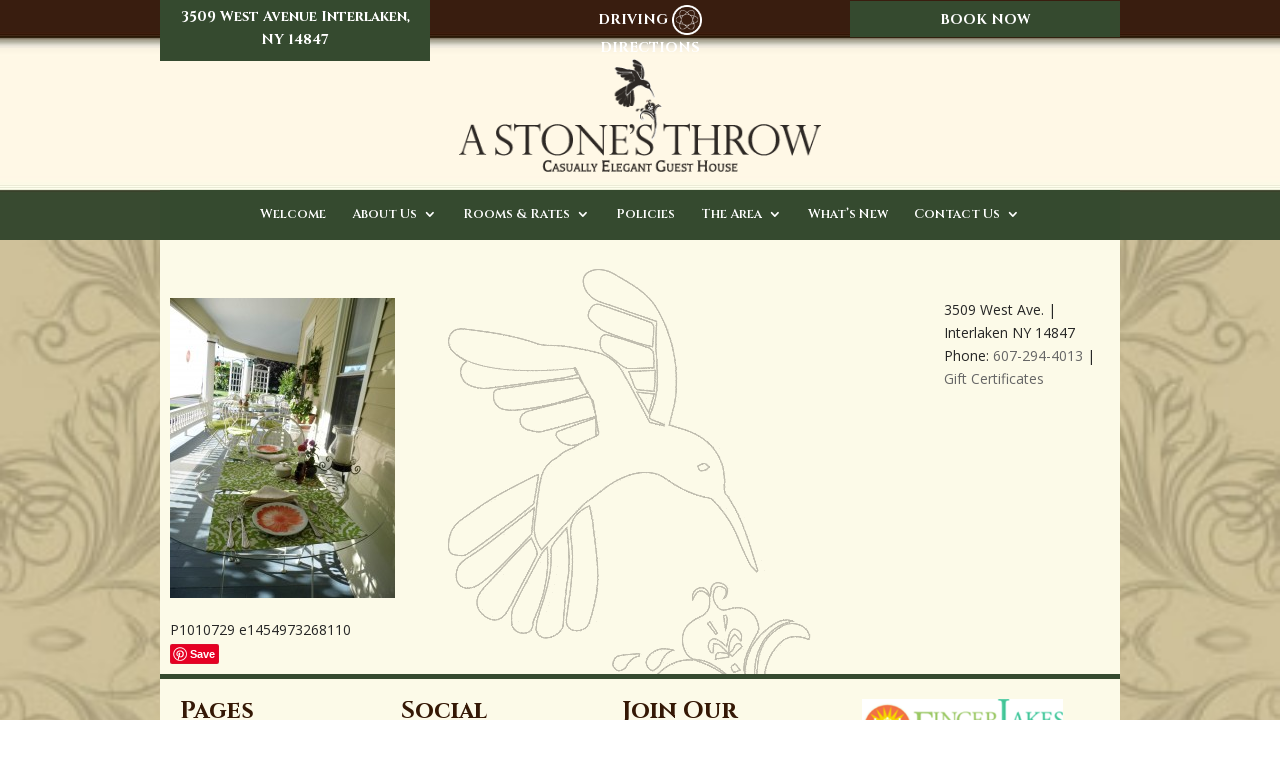

--- FILE ---
content_type: text/css
request_url: https://www.astonesthrowbnb.com/wp-content/themes/Divi-child-theme-02/style.css?ver=4.27.4
body_size: 28
content:
/*
Theme Name: Divi Child 02
Theme URI: 
Description: Child 02 theme for the Divi theme
Author: <a href="http://www.elegantthemes.com">Elegant Themes</a>
Author URI: 
Template: Divi
Version: 3.0.28
*/

/* Generated by Orbisius Child Theme Creator (http://orbisius.com.com/products/wordpress-plugins/orbisius-child-theme-creator/) on Wed, 18 Jan 2017 17:36:02 +0000 */ 
/* The plugin now uses the recommended approach for loading the css files.*/



--- FILE ---
content_type: text/css
request_url: https://www.astonesthrowbnb.com/wp-content/et-cache/global/et-divi-customizer-global.min.css?ver=1767475769
body_size: 3345
content:
body,.et_pb_column_1_2 .et_quote_content blockquote cite,.et_pb_column_1_2 .et_link_content a.et_link_main_url,.et_pb_column_1_3 .et_quote_content blockquote cite,.et_pb_column_3_8 .et_quote_content blockquote cite,.et_pb_column_1_4 .et_quote_content blockquote cite,.et_pb_blog_grid .et_quote_content blockquote cite,.et_pb_column_1_3 .et_link_content a.et_link_main_url,.et_pb_column_3_8 .et_link_content a.et_link_main_url,.et_pb_column_1_4 .et_link_content a.et_link_main_url,.et_pb_blog_grid .et_link_content a.et_link_main_url,body .et_pb_bg_layout_light .et_pb_post p,body .et_pb_bg_layout_dark .et_pb_post p{font-size:14px}.et_pb_slide_content,.et_pb_best_value{font-size:15px}body{color:#262626}h1,h2,h3,h4,h5,h6{color:#355222}#et_search_icon:hover,.mobile_menu_bar:before,.mobile_menu_bar:after,.et_toggle_slide_menu:after,.et-social-icon a:hover,.et_pb_sum,.et_pb_pricing li a,.et_pb_pricing_table_button,.et_overlay:before,.entry-summary p.price ins,.et_pb_member_social_links a:hover,.et_pb_widget li a:hover,.et_pb_filterable_portfolio .et_pb_portfolio_filters li a.active,.et_pb_filterable_portfolio .et_pb_portofolio_pagination ul li a.active,.et_pb_gallery .et_pb_gallery_pagination ul li a.active,.wp-pagenavi span.current,.wp-pagenavi a:hover,.nav-single a,.tagged_as a,.posted_in a{color:#354a2f}.et_pb_contact_submit,.et_password_protected_form .et_submit_button,.et_pb_bg_layout_light .et_pb_newsletter_button,.comment-reply-link,.form-submit .et_pb_button,.et_pb_bg_layout_light .et_pb_promo_button,.et_pb_bg_layout_light .et_pb_more_button,.et_pb_contact p input[type="checkbox"]:checked+label i:before,.et_pb_bg_layout_light.et_pb_module.et_pb_button{color:#354a2f}.footer-widget h4{color:#354a2f}.et-search-form,.nav li ul,.et_mobile_menu,.footer-widget li:before,.et_pb_pricing li:before,blockquote{border-color:#354a2f}.et_pb_counter_amount,.et_pb_featured_table .et_pb_pricing_heading,.et_quote_content,.et_link_content,.et_audio_content,.et_pb_post_slider.et_pb_bg_layout_dark,.et_slide_in_menu_container,.et_pb_contact p input[type="radio"]:checked+label i:before{background-color:#354a2f}.container,.et_pb_row,.et_pb_slider .et_pb_container,.et_pb_fullwidth_section .et_pb_title_container,.et_pb_fullwidth_section .et_pb_title_featured_container,.et_pb_fullwidth_header:not(.et_pb_fullscreen) .et_pb_fullwidth_header_container{max-width:960px}.et_boxed_layout #page-container,.et_boxed_layout.et_non_fixed_nav.et_transparent_nav #page-container #top-header,.et_boxed_layout.et_non_fixed_nav.et_transparent_nav #page-container #main-header,.et_fixed_nav.et_boxed_layout #page-container #top-header,.et_fixed_nav.et_boxed_layout #page-container #main-header,.et_boxed_layout #page-container .container,.et_boxed_layout #page-container .et_pb_row{max-width:1120px}a{color:#262626}#main-header,#main-header .nav li ul,.et-search-form,#main-header .et_mobile_menu{background-color:#fef8e7}.nav li ul{border-color:#ffffff}.et_secondary_nav_enabled #page-container #top-header{background-color:#5c3120!important}#et-secondary-nav li ul{background-color:#5c3120}.et_header_style_centered .mobile_nav .select_page,.et_header_style_split .mobile_nav .select_page,.et_nav_text_color_light #top-menu>li>a,.et_nav_text_color_dark #top-menu>li>a,#top-menu a,.et_mobile_menu li a,.et_nav_text_color_light .et_mobile_menu li a,.et_nav_text_color_dark .et_mobile_menu li a,#et_search_icon:before,.et_search_form_container input,span.et_close_search_field:after,#et-top-navigation .et-cart-info{color:#ffffff}.et_search_form_container input::-moz-placeholder{color:#ffffff}.et_search_form_container input::-webkit-input-placeholder{color:#ffffff}.et_search_form_container input:-ms-input-placeholder{color:#ffffff}#main-header .nav li ul a{color:#000000}#top-menu li.current-menu-ancestor>a,#top-menu li.current-menu-item>a,#top-menu li.current_page_item>a{color:#ffffff}#main-footer{background-color:#f9e9bc}#footer-widgets .footer-widget a,#footer-widgets .footer-widget li a,#footer-widgets .footer-widget li a:hover{color:#351805}.footer-widget{color:#351805}#main-footer .footer-widget h4,#main-footer .widget_block h1,#main-footer .widget_block h2,#main-footer .widget_block h3,#main-footer .widget_block h4,#main-footer .widget_block h5,#main-footer .widget_block h6{color:#351805}.footer-widget li:before{border-color:#351805}#et-footer-nav{background-color:rgba(53,24,5,0)}.bottom-nav,.bottom-nav a,.bottom-nav li.current-menu-item a{color:#351805}#et-footer-nav .bottom-nav li.current-menu-item a{color:#351805}#footer-bottom{background-color:rgba(53,24,5,0)}#footer-info,#footer-info a{color:#351805}#footer-info{font-size:13px}#footer-bottom .et-social-icon a{color:#351805}h1,h2,h3,h4,h5,h6,.et_quote_content blockquote p,.et_pb_slide_description .et_pb_slide_title{font-weight:bold;font-style:normal;text-transform:none;text-decoration:none}@media only screen and (min-width:981px){.et_header_style_left #et-top-navigation,.et_header_style_split #et-top-navigation{padding:90px 0 0 0}.et_header_style_left #et-top-navigation nav>ul>li>a,.et_header_style_split #et-top-navigation nav>ul>li>a{padding-bottom:90px}.et_header_style_split .centered-inline-logo-wrap{width:179px;margin:-179px 0}.et_header_style_split .centered-inline-logo-wrap #logo{max-height:179px}.et_pb_svg_logo.et_header_style_split .centered-inline-logo-wrap #logo{height:179px}.et_header_style_centered #top-menu>li>a{padding-bottom:32px}.et_header_style_slide #et-top-navigation,.et_header_style_fullscreen #et-top-navigation{padding:81px 0 81px 0!important}.et_header_style_centered #main-header .logo_container{height:179px}.et_header_style_centered #logo{max-height:91%}.et_pb_svg_logo.et_header_style_centered #logo{height:91%}.et_fixed_nav #page-container .et-fixed-header#top-header{background-color:#5c3120!important}.et_fixed_nav #page-container .et-fixed-header#top-header #et-secondary-nav li ul{background-color:#5c3120}.et-fixed-header #top-menu a,.et-fixed-header #et_search_icon:before,.et-fixed-header #et_top_search .et-search-form input,.et-fixed-header .et_search_form_container input,.et-fixed-header .et_close_search_field:after,.et-fixed-header #et-top-navigation .et-cart-info{color:#ffffff!important}.et-fixed-header .et_search_form_container input::-moz-placeholder{color:#ffffff!important}.et-fixed-header .et_search_form_container input::-webkit-input-placeholder{color:#ffffff!important}.et-fixed-header .et_search_form_container input:-ms-input-placeholder{color:#ffffff!important}.et-fixed-header #top-menu li.current-menu-ancestor>a,.et-fixed-header #top-menu li.current-menu-item>a,.et-fixed-header #top-menu li.current_page_item>a{color:#ffffff!important}}@media only screen and (min-width:1200px){.et_pb_row{padding:24px 0}.et_pb_section{padding:48px 0}.single.et_pb_pagebuilder_layout.et_full_width_page .et_post_meta_wrapper{padding-top:72px}.et_pb_fullwidth_section{padding:0}}h1,h1.et_pb_contact_main_title,.et_pb_title_container h1{font-size:34px}h2,.product .related h2,.et_pb_column_1_2 .et_quote_content blockquote p{font-size:29px}h3{font-size:24px}h4,.et_pb_circle_counter h3,.et_pb_number_counter h3,.et_pb_column_1_3 .et_pb_post h2,.et_pb_column_1_4 .et_pb_post h2,.et_pb_blog_grid h2,.et_pb_column_1_3 .et_quote_content blockquote p,.et_pb_column_3_8 .et_quote_content blockquote p,.et_pb_column_1_4 .et_quote_content blockquote p,.et_pb_blog_grid .et_quote_content blockquote p,.et_pb_column_1_3 .et_link_content h2,.et_pb_column_3_8 .et_link_content h2,.et_pb_column_1_4 .et_link_content h2,.et_pb_blog_grid .et_link_content h2,.et_pb_column_1_3 .et_audio_content h2,.et_pb_column_3_8 .et_audio_content h2,.et_pb_column_1_4 .et_audio_content h2,.et_pb_blog_grid .et_audio_content h2,.et_pb_column_3_8 .et_pb_audio_module_content h2,.et_pb_column_1_3 .et_pb_audio_module_content h2,.et_pb_gallery_grid .et_pb_gallery_item h3,.et_pb_portfolio_grid .et_pb_portfolio_item h2,.et_pb_filterable_portfolio_grid .et_pb_portfolio_item h2{font-size:20px}h5{font-size:18px}h6{font-size:15px}.et_pb_slide_description .et_pb_slide_title{font-size:52px}.et_pb_gallery_grid .et_pb_gallery_item h3,.et_pb_portfolio_grid .et_pb_portfolio_item h2,.et_pb_filterable_portfolio_grid .et_pb_portfolio_item h2,.et_pb_column_1_4 .et_pb_audio_module_content h2{font-size:18px}	h1,h2,h3,h4,h5,h6{font-family:'Cinzel',Georgia,"Times New Roman",serif}.with_frm_style .frm_message{padding:0!important}.homebg{background:url(/wp-content/uploads/2017/08/homebackground.gif) no-repeat center #fcfae8;padding:10px}.mainbg a{color:#2b4228;font-weight:bold}#main-header{box-shadow:0 0px 0 rgba(0,0,0,0.1);background:url(https://www.astonesthrowbnb.com/wp-content/uploads/2019/05/header-bg.jpg) top center repeat-x}#top-header{background:rgba(254,248,231,0)}#top-header .container{padding:5px 20px 0 20px;background-color:#5c3120}.et_header_style_centered #logo{padding:15px 0 45px 0;margin-top:-155px}.et_header_style_centered #main-header div#et-top-navigation{position:absolute;bottom:-13px;width:100%}.et_header_style_centered #main-header .logo_container{height:240px;border-bottom:50px solid #354a2f;box-shadow:0 0px 0 rgba(0,0,0,0.1)}.topbanner{width:100%;float:none;padding:5px 0 0 0}.greenbox{background-color:#354a2f;padding:10px;margin-top:-10px;width:350px;float:left;color:#fff;font-size:14px;font-family:'Cinzel',serif;font-weight:bold}.iconbox{margin:0 0 0 30px;float:left;width:200px}.iconbox a{color:#fff;font-size:14px;text-decoration:none;font-family:'Cinzel',serif;text-transform:uppercase;font-weight:bold}.iconbox a:hover{text-decoration:underline}.iconbox img{vertical-align:middle}.checkbox{background-color:#354a2f;padding:6px;margin:-4px 0 0 0;width:350px;float:right}.checkbox img{vertical-align:middle}.checkbox a{color:#fff;font-size:14px;font-family:'Cinzel',serif;font-weight:bold}.checkbox a:hover{text-decoration:underline}#homehdr{text-align:center;margin-bottom:25px;padding-top:10px;font-family:'Dancing Script',cursive;color:#355222;font-size:30px;line-height:35px}h1.main_title,h1.entry-title main_title,.main_title{display:none!important}#et-secondary-nav li{vertical-align:middle}#et-info{padding-top:5px}#top-menu li li a{font-size:20px}.et_header_style_centered #top-menu>li>a{padding-bottom:32px;font-family:'Cinzel',serif}#main-header .nav li ul a{color:#000000;font-family:'Cinzel',serif;font-size:14px}.home .swirl,.swirl{background:url("https://www.astonesthrowbnb.com/wp-content/uploads/2012/03/bullet.jpg") no-repeat scroll 0 -11px transparent;color:#2F2E1A;font-size:21px;margin:1px 20px;padding:5px 100px}.entry-content tr td{border-top:0px solid #eee}.entry-content table{border:0px solid #eee}#main-content{background:rgba(255,255,255,0.0)}#main-content .container,.mainbg{background:url(/wp-content/uploads/2017/01/bgnew.gif) repeat-x center #fcfae8;padding:10px}#main-content .container::before{width:0px}.nav li ul{margin-top:-15px}h4{font-size:24px;color:#354a2f}.et_pb_section{padding:4px 0 0 0}#main-footer{color:#222!important;background:rgba(255,255,255,0.0)}#footer-widgets{padding:20px;background-color:#fcfae8;border-top:5px solid #354a2f}.et_pb_gutters3 .footer-widget{margin:0}.et_pb_gutters3.et_pb_footer_columns1 .footer-widget .fwidget{margin-bottom:0;width:100%;margin:0 auto;text-align:center;padding-left:270px}.et_pb_gutters3.et_pb_footer_columns_2_3__1_3 .footer-widget:nth-child(2n){color:#222}.et_pb_gutters3.et_pb_footer_columns_2_3__1_3 .footer-widget:nth-child(2n+1) .fwidget{margin-bottom:5px}.et_pb_gutters3.et_pb_footer_columns_1_3__2_3 .footer-widget:nth-child(2n+1) .fwidget{margin-bottom:5px;color:#222}.et_pb_gutters3.et_pb_footer_columns2 .footer-widget .fwidget{margin-bottom:5px;color:#222}.et_pb_gutters3.et_pb_footer_columns2 .footer-widget{width:40%}.et_pb_gutters3.et_pb_footer_columns2 .footer-widget:nth-child(2n){width:60%;text-align:right}#footer-widgets .footer-widget li::before{border-width:0px}.mobile_menu_bar::before{color:#fff}.et_mobile_menu li a{color:#222;font-family:'Cinzel',serif}.sealbox{float:left;width:120px;margin:0 10px 10px 20px}.sealbox2{float:left;margin:0 10px 10px 20px;width:120px}.sealbox3{background-color:#fff;padding:5px;margin:0 10px 10px 20px;float:left;width:80px}.et_pb_posts a.more-link,.more-link{color:#ffffff!important;background:#354a2f;font-size:16px;text-transform:uppercase;padding:8px;border:1px solid #fff;font-weight:bold;width:120px;text-align:center;display:inline-block;margin-top:10px}.et_pb_posts a.more-link:hover,.more-link:hover{opacity:0.8}.et_pb_gutters3.et_pb_footer_columns4 .footer-widget{width:24%}#main-footer .footer-widget h4{font-family:'Cinzel',serif}.ftrnewsletter{margin:-40px 0 0 0}#footer-widgets .footer-widget li{padding-left:0}.et_pb_gutters3.et_pb_footer_columns4 .footer-widget.last{margin-left:10px;width:300px}.bot-border{border-bottom:1px solid #ccc}@media all and (max-width:479px){#main-header{box-shadow:0 0px 0 rgba(0,0,0,0.1);background:rgba(254,248,231,0.0)}.et_header_style_centered header#main-header .logo_container{height:260px;border-bottom:50px solid #354a2f;box-shadow:0 0px 0 rgba(0,0,0,0.1);background:rgba(254,248,231,1);max-height:260px}.et_header_style_centered #logo{padding:0;margin-top:-115px}.greenbox{width:100%;float:left}.iconbox{width:100%;float:left;margin:0!important;background-color:#351805;padding:10px 0 17px 0}.iconbox a{color:#fff;font-size:10px;text-decoration:none}.checkbox{width:100%;float:left}.et_header_style_centered .et_mobile_menu{top:30px}.et_header_style_centered #main-header{padding:0;height:250px}.et_header_style_centered #main-header div#et-top-navigation{bottom:0px}.sealbox{float:none;text-align:center;width:120px;margin:0 10px 10px 20px}.sealbox2{float:none;margin:0 10px 10px 20px;text-align:center;width:120px}.sealbox3{background-color:#fff;padding:5px;margin:0 10px 10px 20px;float:none;text-align:center;width:80px}.et_pb_row_1.et_pb_row{padding-left:0!important}.et_pb_gutters3.et_pb_footer_columns1 .footer-widget .fwidget{padding-left:0px}#et-secondary-menu{display:inline-block}#et-secondary-nav li{text-align:center;margin-right:0}.et_pb_gutters3.et_pb_footer_columns4 .footer-widget.last{margin-left:0px}.home .swirl,.swirl{background:none;color:#2F2E1A;font-size:21px;margin:1px 10px 10px 5px;padding:5px 20px 5px 0px;display:inline-blocktext-indent:10px}#homehdr{text-align:center;margin-bottom:25px;padding-top:10px;font-family:'Dancing Script',cursive;color:#355222;font-size:20px!important;line-height:25px!important;width:100%}#main-content .container,.mainbg{background:url(/wp-content/uploads/2017/01/mainbg-faded.gif) repeat-x center #fcfae8}}@media all and (max-width:767px){#main-content .container,.mainbg{background:url(/wp-content/uploads/2017/01/mainbg-faded.gif) repeat-x center #fcfae8}.et_header_style_centered header#main-header .logo_container{height:260px;border-bottom:50px solid #354a2f;box-shadow:0 0px 0 rgba(0,0,0,0.1);background:rgba(254,248,231,1);max-height:260px}.et_header_style_centered #logo{padding:0}.et_header_style_centered #main-header{padding:0}.et_header_style_centered #main-header div#et-top-navigation{bottom:5px}#et-secondary-nav a{font-size:12px}.greenbox{width:100%;float:left}.iconbox{width:100%;float:left;margin:0!important;background-color:#351805;padding:10px 0 17px 0}.iconbox a{color:#fff;font-size:10px;text-decoration:none}.checkbox{width:100%;float:left}.home .swirl,.swirl{background:none;color:#2F2E1A;font-size:21px;margin:1px 10px 10px 5px;padding:5px 20px 5px 0px;display:inline-blocktext-indent:10px}#homehdr{text-align:center;margin-bottom:25px;padding-top:10px;font-family:'Dancing Script',cursive;color:#355222;font-size:20px!important;line-height:25px!important;width:100%}}@media all and (max-width:768px){#et-secondary-menu{display:inline-block}#et-secondary-nav li{text-align:center}.et_header_style_centered #top-menu>li>a,#top-menu .menu-item-has-children>a:first-child{font-size:13px!important}.iconbox{margin:0 0 0 50px}}@media only screen and (max-width:480px){.home .et_pb_slider .et_pb_slide{height:120px}}@media only screen and (min-width:1320px) and (max-width:2520px){}@media only screen and (min-width:900px) and (max-width:1320px){.greenbox{width:270px}.iconbox{width:200px;margin:0 0 0 120px}.checkbox{width:270px}.et_header_style_centered #top-menu>li>a{font-size:11px}.et_header_style_centered #top-menu>li>a{font-size:13px}}@media only screen and (min-width:800px) and (max-width:1200px){.greenbox{width:270px}.iconbox{width:200px}.checkbox{width:270px}.et_header_style_centered #top-menu>li>a{font-size:11px}}@media only screen and (min-width:768px) and (max-width:1024px){.et_header_style_centered #logo{margin-top:-25px}.greenbox{width:100%;font-size:11px}.iconbox{width:100%;float:left;margin:0!important;background-color:#351805;padding:10px 0 17px 0}.checkbox{width:100%}.et_header_style_centered #top-menu>li>a{font-size:11px!important}}@media only screen and (min-width:872px) and (max-width:1044px){.et_header_style_centered #main-header{padding:0}.et_header_style_centered #main-header div#et-top-navigation{bottom:-14px}.et_header_style_centered #top-menu>li>a{font-size:12px}.greenbox{width:35%}.iconbox{width:30%;float:left;margin:-10px 0 0 0px!important;background-color:#351805;padding:10px 0 3px 0}.checkbox{width:35%}}